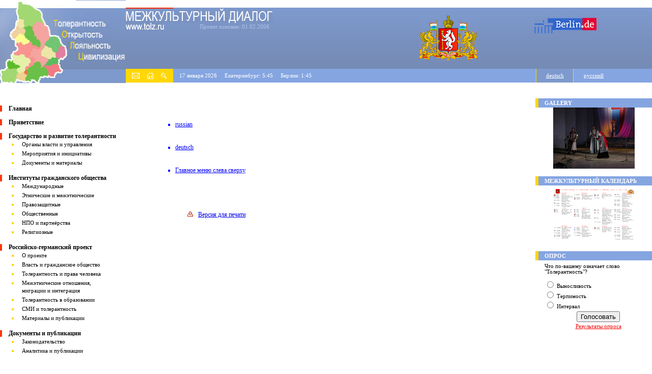

--- FILE ---
content_type: text/html; charset=utf-8
request_url: http://www.tolz.ru/library/index.php?id=5540&curday=3&curmonth=11&curyear=2023
body_size: 7549
content:
<!DOCTYPE HTML PUBLIC "-//W3C//DTD HTML 4.01 Transitional//EN" "http://www.w3.org/TR/html4/loose.dtd">
<html>
<head>
<meta http-equiv="Content-Type" content="text/html; charset=utf-8">
<title>Толерантность, Открытость, Лояльность, Цивилизация | TOLZ.RU</title>
<meta name="description" content="">

<meta name="keywords" content=""/>
<link rel="stylesheet" type="text/css" href="/style.css" />

</head>
<body bgcolor="#FFFFFF" leftmargin="0" topmargin="0" marginheight="0" marginwidth="0" style="margin: 0px;">
<table align="center" height="120" class="topheader" border="0" cellpadding="0" cellspacing="0" width="100%">
		  	<tr>
				<td width="248" class="topheader1_1" height="162" rowspan=4>
				    <a href="/index.php"><img src="/images/top-rus.jpg" width="247" height="162" border="0" alt="На главную" /></a>
				</td>
				<td width="100%" bgcolor="#FFFFFF" height="15"><img src="/images/spacer.gif" width="100" height="15" border="0"></td>
				</tr>

<!-- 2 -->
				<tr>
				<td width="100%">
				<table cellpadding="0" cellspacing="0" border="0" width="100%">
				<tr>
				<td width="33%" class="topheader3" height="120" align="left" valign="top">
					<img src="/images/red.gif" width="93" height="2" border="0"><BR>
					<img src="/images/dialog.gif" width="288" height="28" border="0" alt="Межкультурный диалог" />
					<table cellpadding="0" cellspacing="0">
					<tr><td>
					<a href="/index.php"><img src="/images/tolz.gif" width="75" height="14" border="0" alt="На главную" /></a>
					</td><td>
					<div class="projectfoundedtext">Проект основан: 01.02.2006</div>
					</td></tr>
					</table>
				</td>
				<td width="34%"  height="120" align="right" class="topheader3">
				    <a href="http://www.midural.ru" target="_blank"><img src="/images/gerb.gif" height="88" width="119" border="0" alt="www.midural.ru"/></a>    
				</td>				
				<td width="33%" align="left" valign="top" class="topheader3" height="120">
				        <!-- Логотип справа сверху-->
                                                                      <div align="center"><a href="http://www.berlin.de" target="_blank"> 
						<img src="/images/logo.gif" width="122" height="31" hspace="20" vspace="20" alt="перейти на сайт www.berlin.de" border="0" />  
                                                                      </a></div> 
				</td></tr></table></td></tr>
<!-- 3 -->
			<tr><td bgcolor="#FFD708"><table align="center" height="27" border="0" cellpadding="0" cellspacing="0" width="100%" bgcolor="#FFD708">	
		  	<tr>
				<td width="93" height="27" bgcolor="#FFD708">
				    <table width="100%" height="13" cellpadding="0" cellspacing="0" align="center" border="0">
					<tr>
						<td width="13" height="13">&nbsp;</td>
						<td height="13" width="15" valign="middle">
							<a href="mailto:info@tolz.ru"><img src="/images/letter.gif" width="15" height="11" border="0" alt="написать нам" /></a>
						</td>
						<td width="14" height="13"><img src="/images/spacer.gif" width="14" height="1" border="0" /></td>
						<td valign="middle">
						    <a href="/index.php"> 
							<img src="/images/home.gif" width="14" height="13" border="0" alt="на главную" />
							</a>
					    </td>		
						<td width="14" height="13"><img src="/images/spacer.gif" width="14" height="1" border="0" /></td>
						<td width="11" height="13" valign="middle">
							<a href="/search.php"><img src="/images/search.gif" width="11" height="11" border="0" alt="поиск" /></a>
						</td>
						<td width="13" height="13">&nbsp;</td>
					</tr>	 
					</table>
				</td>
				<td width="317" height="27" bgcolor="#85A5E1">
					<span class="toplinetext">&nbsp;&nbsp;&nbsp;&nbsp;17 января 2026   &nbsp;&nbsp;&nbsp;&nbsp;Екатеринбург: 5:45   &nbsp;&nbsp;&nbsp;&nbsp;Берлин: 1:45</span>
				</td>
				<td height="27" bgcolor="#85A5E1">
				     <img src="/images/spacer.gif" height="1" border="0" />
				</td>

				<td width="72" height="27"  align="center" valign="middle" bgcolor="#7E99CD" class="yellowborders">
				      <a href="/library/?id=75&de=1" class="languagelink">deutsch</a>         
				</td>
				<td width="154" height="27"  align="left" valign="middle" bgcolor="#85A5E1">
				      <a href="/index.php" class="languagelinkrussian">русский</a>         
				</td> 
			</tr>
		  </table>
</td></tr>
<tr><td width="100%" bgcolor="#FFFFFF" height="3"><img src="/images/spacer.gif" width="100" height="3" border="0"></td></tr></table>
		   
<!-- 4 -->

		  <table align="center" height="27" width="100%" border="0" cellpadding="0" cellspacing="0">
		  	<tr>
				<td width="248">
					<img src="/images/spacer.gif" width="248" height="1" border="0" /> 
				</td>
				<td>
                                                            					<!-- Заголовок над контентом-->
					
				</td>
				<td width="212" class="grayline">
					&nbsp;
				</td>
			</tr>
		  </table>


		  <table align="center" width="100%" border="0" cellpadding="0" cellspacing="0">
		  	<tr>
				<td width="229" valign="top">
					<!-- Левая колонка-->





					<BR>
					<table border="0" cellpadding="0" cellspacing="0">
						<tr>
							<td width="4" bgcolor="#FE370D">
								<img src="/images/spacer.gif" width="4" height="1" border="0"> 
							</td>
							<td width="13" bgcolor="White">
							    <img src="/images/spacer.gif" width="13" height="1" border="0"> 
							</td>
							<td align="left">
							    <a href="/library/?id=35" class="mainmenu">Главная</a>
							</td>
						</tr>
					</table>
					<BR>
					
					<table border="0" cellpadding="0" cellspacing="0">
						<tr>
							<td width="4" bgcolor="#FE370D">
								<img src="/images/spacer.gif" width="4" height="1" border="0"> 
							</td>
							<td width="13" bgcolor="White">
							    <img src="/images/spacer.gif" width="13" height="1" border="0"> 
							</td>
							<td align="left">
							    <a href="/library/?id=35" class="mainmenu">Приветствие</a>
							</td>
						</tr>
					</table>
					<BR>
					
					<table cellpadding="0" cellspacing="0">
						<tr>
							<td width="4" bgcolor="#FE370D">
								<img src="/images/spacer.gif" width="4" border="0"> 
							</td>
							<td width="13">
							    <img src="/images/spacer.gif" width="13" border="0"> 
							</td>
							<td>							    
								
							    	<a href="/library/?cid=10" class="mainmenu">Государство и развитие толерантности</a>		
									
								
							    
							</td>
						</tr>
						<tr>
							<td colspan="2">&nbsp;
							   
							</td>
							<td>
							    <ul class="menu">
										<li>
											<a href="/library/?cid=11">Органы власти и управления</a>
										</li>
										<li>
											<a href="/library/?cid=12">Мероприятия и инициативы</a>
										</li>
										<li>
											<a href="/library/?cid=13">Документы и материалы</a>
										</li>
									</ul>
							</td> 
						</tr>	
					</table>
					<BR>
					
					<table cellpadding="0" cellspacing="0">
						<tr>
							<td width="4" bgcolor="#FE370D">
								<img src="/images/spacer.gif" width="4" border="0"> 
							</td>
							<td width="13">
							    <img src="/images/spacer.gif" width="13" border="0"> 
							</td>
							<td>							    
								
							    	<a href="/library/?cid=14" class="mainmenu">Институты гражданского общества</a>		
									
								
							    
							</td>
						</tr>
						<tr>
							<td colspan="2">&nbsp;
							   
							</td>
							<td>
							    <ul class="menu">
										<li>
											<a href="/library/?cid=15">Международные</a>
										</li>
										<li>
											<a href="/library/?cid=16">Этнические и межэтнические</a>
										</li>
										<li>
											<a href="/library/?cid=17">Правозащитные</a>
										</li>
										<li>
											<a href="/library/?cid=18">Общественные</a>
										</li>
										<li>
											<a href="/library/?cid=409">НПО и партнёрства</a>
										</li>
										<li>
											<a href="/library/?cid=20">Религиозные</a>
										</li>
									</ul>
							</td> 
						</tr>	
					</table>
					<BR>
					
					<table cellpadding="0" cellspacing="0">
						<tr>
							<td width="4" bgcolor="#FE370D">
								<img src="/images/spacer.gif" width="4" border="0"> 
							</td>
							<td width="13">
							    <img src="/images/spacer.gif" width="13" border="0"> 
							</td>
							<td>							    
								
							    	<a href="/library/?cid=21" class="mainmenu">Российско-германский проект</a>		
									
								
							    
							</td>
						</tr>
						<tr>
							<td colspan="2">&nbsp;
							   
							</td>
							<td>							    
							    <ul class="menu">
										<li>
											<a href="/library/?cid=22">О проекте</a>
										</li>
										<li>
											<a href="/library/?cid=23">Власть и гражданское общество</a>
										</li>
										<li>
											<a href="/library/?cid=24">Толерантность и права человека</a>
										</li>
										<li>
											<a href="/library/?cid=25">Межэтнические отношения, миграции и интеграция</a>
										</li>
										<li>
											<a href="/library/?cid=26">Толерантность в образовании</a>
										</li>
										<li>
											<a href="/library/?cid=27">СМИ и толерантность</a>
										</li>
										<li>
											<a href="/library/?cid=28">Материалы и публикации</a>
										</li>
									</ul>							
							</td> 
						</tr>	
					</table>
					<BR>
					
					<table cellpadding="0" cellspacing="0">
						<tr>
							<td width="4" bgcolor="#FE370D">
								<img src="/images/spacer.gif" width="4" border="0"> 
							</td>
							<td width="13">
							    <img src="/images/spacer.gif" width="13" border="0"> 
							</td>
							<td>							    
								
							    	<a href="/library/?cid=29" class="mainmenu">Документы и публикации</a>		
									
								
							    
							</td>
						</tr>
						<tr>
							<td colspan="2">&nbsp;
							   
							</td>
							<td>
							    <ul class="menu">
										<li>
											<a href="/library/?cid=30">Законодательство</a>
										</li>
										<li>
											<a href="/library/?cid=31">Аналитика и публикации</a>
										</li>										
									</ul>
							</td> 
						</tr>	
					</table>
					<BR>
					<BR>
					<BR>

<div class="calendarblock">
<div align="center" class="leftcalendarimageblock">
<Br/>
<a name="calendar">
<table border="0" cellpadding="0" cellspacing="0">
<tr>
<td class="calendardate" nowrap align="left">ноябрь 2023</td>
<td width="45"><img src="/images/spacer.gif" width="40" height="1" border="0" alt="" /></td>
<td class="calendardate"><a href="/library/index.php?id=55400&curday=3&curmonth=10&curyear=2023#calendar">&lt;&lt;</a></td>
<td width="10"><img src="/images/spacer.gif" width="10" height="1" border="0" alt="" /></td>
<td class="calendardate"><a href="/library/index.php?id=55400&curday=3&curmonth=12&curyear=2023#calendar" class="calendardate">&gt;&gt;</a></td>
</tr>
</table>

<TABLE cellpadding="0" cellspacing="0" bgcolor="#758BB5" style="margin-top: 3px;" border="0" align="center">
<tr>
<td class="calendar-day">П</td>
<td class="calendar-day">В</td>
<td class="calendar-day">С</td>
<td class="calendar-day">Ч</td>
<td class="calendar-day">П</td>
<td class="calendar-day">С</td>
<td class="calendar-day">В</td>
</tr>
<tr>
<td class="cellcalendar" width=20><BR></td>
<td class="cellcalendar" width=20><BR></td>
<td class="cellcalendar" width=20 align="center"><div class="calendarnumber">1</div></td>
<td class="cellcalendar" width=20 align="center"><div class="calendarnumber">2</div></td>
<td class="cellcalendar" width=20 align="center"><div class="calendarnumber">3</div></td>
<td class="cellcalendar" width=20 align="center"><div class="calendarnumber">4</div></td>
<td class="cellcalendar" width=20 align="center"><div class="calendarnumber">5</div></td>
</tr>
<tr>
<td class="cellcalendar" width=20 align="center"><div class="calendarnumber">6</div></td>
<td class="cellcalendar" width=20 align="center"><div class="calendarnumber">7</div></td>
<td class="cellcalendar" width=20 align="center"><div class="calendarnumber">8</div></td>
<td class="cellcalendar" width=20 align="center"><div class="calendarnumber">9</div></td>
<td class="cellcalendar" width=20 align="center"><div class="calendarnumber">10</div></td>
<td class="cellcalendar" width=20 align="center"><div class="calendarnumber">11</div></td>
<td class="cellcalendar" width=20 align="center"><div class="calendarnumber">12</div></td>
</tr>
<tr>
<td class="cellcalendar" width=20 align="center"><div class="calendarnumber">13</div></td>
<td class="cellcalendar" width=20 align="center"><div class="calendarnumber">14</div></td>
<td class="cellcalendar" width=20 align="center"><div class="calendarnumber">15</div></td>
<td class="cellcalendar" width=20 align="center"><div class="calendarnumber">16</div></td>
<td class="cellcalendar" width=20 align="center"><div class="calendarnumber">17</div></td>
<td class="cellcalendar" width=20 align="center"><div class="calendarnumber">18</div></td>
<td class="cellcalendar" width=20 align="center"><div class="calendarnumber">19</div></td>
</tr>
<tr>
<td class="cellcalendar" width=20 align="center"><div class="calendarnumber">20</div></td>
<td class="cellcalendar" width=20 align="center"><div class="calendarnumber">21</div></td>
<td class="cellcalendar" width=20 align="center"><div class="calendarnumber">22</div></td>
<td class="cellcalendar" width=20 align="center"><div class="calendarnumber">23</div></td>
<td class="cellcalendar" width=20 align="center"><div class="calendarnumber">24</div></td>
<td class="cellcalendar" width=20 align="center"><div class="calendarnumber">25</div></td>
<td class="cellcalendar" width=20 align="center"><div class="calendarnumber">26</div></td>
</tr>
<tr>
<td class="cellcalendar" width=20 align="center"><div class="calendarnumber">27</div></td>
<td class="cellcalendar" width=20 align="center"><div class="calendarnumber">28</div></td>
<td class="cellcalendar" width=20 align="center"><div class="calendarnumber">29</div></td>
<td class="cellcalendar" width=20 align="center"><div class="calendarnumber">30</div></td>
<td class="cellcalendar" width=20><BR></td>
<td class="cellcalendar" width=20><BR></td>
<td class="cellcalendar" width=20><BR></td>
</tr>
</TABLE>





<BR>


<table cellpadding="0" cellspacing="0" border="0">
<tr>
<td align="left" nowrap="nowrap"><a href="/news.php?news_month=11&news_year=2023" class="leftcalendarlink" align="left">архив публикаций за ноябрь 2023</td><td width="90"><img src="/images/spacer.gif" width="90" height="1" border="0" alt=""></td></tr>
<tr>
<td align="left" nowrap="nowrap">
<a href="/news.php?news_year=2023" class="leftcalendarlink" align="left">архив публикаций за 2026 год</a>
</td><td></td></tr>
</table>

<Br/>
</div>
</div>


				<BR><BR>
				
				<table cellpadding="0" cellspacing="0">
						<tr>
							<td width="4" bgcolor="#85A5E1">
								<img src="/images/spacer.gif" width="4" border="0"> 
							</td>
							<td width="13">
							    <img src="/images/spacer.gif" width="13" border="0"> 
							</td>
							<td>							    
								
							    	<a href="/library/?cid=32" class="mainmenudown">Толерантность</a>		
									
								
							    
							</td>
						</tr>
						<tr>
							<td colspan="2">&nbsp;
							   
							</td>
							<td>
							    <ul class="menudown">
										<li>
											<a href="/library/?cid=33">Миграция и интеграция</a>
										</li>
										<li>
											<a href="/library/?cid=34">Права человека</a>
										</li>
										<li>
											<a href="/library/?cid=35">Образование</a>
										</li>
										<li>
											<a href="/library/?cid=36">СМИ</a>
										</li>																				
									</ul>
							</td> 
						</tr>	
					</table>
					<BR>
					
					<table cellpadding="0" cellspacing="0">
						<tr>
							<td width="4" bgcolor="#85A5E1">
								<img src="/images/spacer.gif" width="4" border="0"> 
							</td>
							<td width="13">
							    <img src="/images/spacer.gif" width="13" border="0"> 
							</td>
							<td>							    
								
							    	<a href="/library/?cid=37" class="mainmenudown">Сервис</a>		
									
								
							    
							</td>
						</tr>
						<tr>
							<td colspan="2">&nbsp;
							   
							</td>
							<td>
							    <ul class="menudown">
										<li>
											<a href="/dialog">Диалог</a>
										</li>
										<li>
											<a href="/library/?cid=39">Наши партнёры</a>
										</li>
										<li>
											<a href="/library/?cid=40">Ссылки на ресурсы сети</a>
										</li>
							    </ul>
						</td> 
						</tr>	
					</table>
					<BR>
						
				</td>
				<td width="19"> 
				    <!-- Отступ до контента слева-->
						&nbsp;
				</td>
				<td valign="top" width="100%">
	                                                  <BR>
					<TABLE>
					<TR><TD width="10">&nbsp;</TD>
					<TD>		<P></P><ul class="listoflinks"><li> <a href="/library/?cid=400&de=0">russian</a></li><BR><BR>
<li> <a href="/library/?cid=44&de=0">deutsch</a></li><BR><BR>
<li> <a href="/library/?cid=47&de=0">Главное меню слева сверху</a></li><BR><BR>
</ul><BR><BR><div align="right"><a href="/library/index.php?id=5540&curday=3&curmonth=11&curyear=2023&print=1"><img src="/images/printer.gif" width="11" height="10" border="0" alt="Версия для печати" class="printermargins"/></a><a href="/library/index.php?id=5540&curday=3&curmonth=11&curyear=2023&print=1">Версия для печати</a></div></td>﻿				</TD><TD width="10">&nbsp;</TD></TR>
				</TABLE>


</td>
				<td width="19"> 
				    <!-- Отступ до контента справа-->
					&nbsp;
				</td>
				<td width="229" valign="top">
					<!-- Правая колонка-->
				<img src="/images/spacer.gif" width="229" height="1" border="0">
<table width="100%" cellpadding="0" cellspacing="0">
					 	<tr>
							<td width="6" bgcolor="#FFD708">&nbsp;
							    
							</td>
							<td class="rightcolumnheader" bgcolor="#85A5E1">
								Gallery
							</td>
						</tr>
					 </table>
					 
					 <table cellpadding="0" cellspacing="0" height="120" border="0" width="100%">
					 <tr><td align="CENTER">
<!-- a href="/gallery"><img src="/images/gallery.jpg" border="0" width="160" height="120" alt="gallery"></a -->
<a href="http://tolz.ru/gallery"><img src="/images/g/1048_1079_1086_1073_1088_1072_1078_1077_1085_1080_1077_058.thumb.jpg" border=0 abcallign=middle alt="GALLERY"></a>					 </td></tr>
					 </table>
					 <BR>

					
					 
					 
					 
					 <table width="100%" cellpadding="0" cellspacing="0">
					 	<tr>
							<td width="6" bgcolor="#FFD708">&nbsp;
							    
							</td>
							<td class="rightcolumnheader" bgcolor="#85A5E1">
							     Межкультурный календарь
							</td>
						</tr>
					 </table>					 
					 <div align="center" class="rightcalendar">
					 <a href="/calendar.html" target="_blank"><img src="/images/calendar-rus-small.gif" width="160" height="100" alt="Межкультурный календарь" border="0" /></a>
					 </div>
					 					 

<table width="100%" cellpadding="0" cellspacing="0">
 	<tr>
		<td width="6" bgcolor="#FFD708">&nbsp;
		    
		</td>
		<td class="rightcolumnheader" bgcolor="#85A5E1">
		     Опрос
		</td>
	</tr>
 </table>										
 
 
 	

		<table class="oprosblock" cellpadding="0" cellspacing="0">
                        <tr><td width="18">&nbsp;</td>
                        <td>
                           	 
                        <span class="oprosquestion">Что по-вашему означает слово "Толерантность"?</span>
	
  		<div class="oprosanswersblock">
 			<form action="/opros.php" method="post">
   			<table cellpadding="0" cellspacing="0">
				<tr><td align="left">
 				<input type="radio" name="oprositem" value="4">
				<span class="oprosanswer">Выносливость</span>
   				</td></tr>	
				<tr><td align="left">
 				<input type="radio" name="oprositem" value="5">
				<span class="oprosanswer">Терпимость</span>
   				</td></tr>	
				<tr><td align="left">
 				<input type="radio" name="oprositem" value="6">
				<span class="oprosanswer">Интервал</span>
   				</td></tr>	
				</table>

				<table align="center" cellpadding="1" cellspacing="1" border="0">
				<tr><td valign="bottom" align="center">
	 				<input type="submit" value="Голосовать" name="opros2">
				</td></tr>
				<tr><td height="11" valign="top" align="center">
 					<a class="oprosresultslink" href="/answers.php">Результаты опроса</a>
				</td></tr>	
 				</table>
				
                                                
 			</form>
 		</div>				
		
		</td></tr>
 	  	</table>    			                                   			   			
		
	 
 					  
					 
				</td> 
			</tr>
		  </table>
		  
		  <div align="center" class="bottomline">&nbsp;
		  </div>
		  
		  <table width="100%" height="25" cellpadding="0" cellspacing="0">
		  <tr>
		  	<td width="248" bgcolor="White">
				<img src="/images/spacer.gif" width="248" height="1" border="0">
			</td>
			<td width="93" height="25" bgcolor="#FFD708" align="center">
			
			    <table height="13" cellpadding="0" cellspacing="0" align="center" border="0" bgcolor="#FFD708">
				<tr>
					<td width="13" height="13">&nbsp;</td>
					<td height="13" width="15" valign="middle">
						<a href="mailto:info@tolz.ru"><img src="/images/letter.gif" width="15" height="11" border="0" alt="написать нам" /></a>
					</td>
					<td width="14" height="13"><img src="/images/spacer.gif" width="14" height="1" border="0" /></td>
					<td valign="middle">
						<a href="/index.php"> 
							<img src="/images/home.gif" width="14" height="13" border="0" alt="на главную" />
						</a>
					</td>		
					<td width="14" height="13"><img src="/images/spacer.gif" width="14" height="1" border="0" /></td>
					<td width="11" height="13" valign="middle">
						<a href="/search.php"><img src="/images/search.gif" width="11" height="11" border="0" alt="поиск" /></a>
					</td>
					<td width="13" height="13">&nbsp;</td>
				</tr>
				</table>
			</td>
			<td bgcolor="#758BB5" width="100%">&nbsp;&nbsp;
			  <a href="/map.php"><FONT COLOR="#FFFFFF">Sitemap</FONT></a>
			  <!-- img src="/images/spacer.gif" width="100%" height="1" border="0" -->
			</td>
		  </tr>
		  </table>
		  
		  <table width="100%" height="115" cellpadding="0" cellspacing="0" border="0">
		  <tr>
		  	<td width="248" bgcolor="#F3F3F3" align="center">

<!--LiveInternet counter--><script type="text/javascript"><!--
document.write('<a href="http://www.liveinternet.ru/click" '+
'target=_blank><img src="http://counter.yadro.ru/hit?t12.6;r'+
escape(document.referrer)+((typeof(screen)=='undefined')?'':
';s'+screen.width+'*'+screen.height+'*'+(screen.colorDepth?
screen.colorDepth:screen.pixelDepth))+';u'+escape(document.URL)+
';'+Math.random()+
'" alt="" title="LiveInternet: показано число просмотров за 24 часа, посетителей за 24 часа и за сегодн\я" '+
'border=0 width=88 height=31><\/a>')//--></script><!--/LiveInternet-->
&nbsp;&nbsp;

<!--begin of Rambler's Top100 code -->
<a href="http://top100.rambler.ru/top100/">
<img src="http://counter.rambler.ru/top100.cnt?899707" alt="" width=1 height=1 border=0></a>
&nbsp;
<a href="http://top100.rambler.ru/top100/">
<img src="http://top100-images.rambler.ru/top100/banner-88x31-rambler-blue.gif" alt="Rambler's Top100" width=88 height=31 border=0></a>
<!--end of Top100 logo -->


				
			</td>
			<td bgcolor="#F3F3F3" align="left" valign="top">
			     <div class="footertext">Данный сайт создан при содействии и поддержке Администрации губернатора Свердловской области,<BR>
				 Европейской комиссии и Сената города Берлина. Материалы и публикации могут не отражать точку<BR> зрения Европейского Союза.</div>
				 <div class="footertext">При использовании информационных материалов ссылка на сайт обязательна.</div>   
			</td>
			<td width="111" align="center" valign="top" bgcolor="#F3F3F3">				
				<img src="/images/bottomlogo.gif" width="66" height="44" border="0" alt="флаг" vspace="18">
			</td>

<td bgcolor="#F3F3F3" valign="top" align="center" class="footertext"><BR><BR>

<a href="http://www.D1.ru" title="Разработка сайта Екатеринбург">Разработка сайта Екатеринбург</a><BR>
<a href="http://www.D1.ru" title="Дизайн-студия D1.ru">Дизайн-студия D1.ru</a>

</td>
<td bgcolor="#F3F3F3" valign="top"><BR><BR>
<a href="http://www.D1.ru" title="Разработка сайта в Екатеринбурге"><img src="/images/d1-design.png" 
width=69 height=31 alt="Разработка сайта в Екатеринбурге" border=0 hspace=10></a>
</td>
		  </tr>
		  </table>
</body>
</html>
